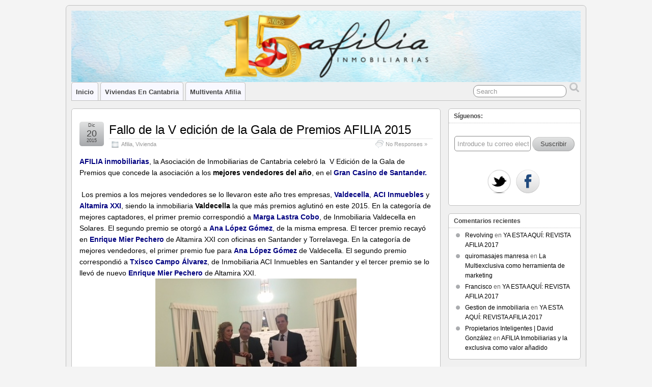

--- FILE ---
content_type: text/html; charset=UTF-8
request_url: https://blog.afiliainmobiliarias.com/tag/cena-de-navidad/
body_size: 10331
content:
<!DOCTYPE html>
<!--[if IE 6]> <html id="ie6" lang="es"> <![endif]-->
<!--[if IE 7]> <html id="ie7" lang="es"> <![endif]-->
<!--[if IE 8]> <html id="ie8" lang="es"> <![endif]-->
<!--[if !(IE 6) | !(IE 7) | !(IE 8)]><!--> <html lang="es"> <!--<![endif]-->

<head>
	<meta charset="UTF-8" />
	<link rel="pingback" href="https://blog.afiliainmobiliarias.com/xmlrpc.php" />

	<title>  Cena de navidad &raquo; Blog de Afilia Inmobiliarias </title>
	<!--[if lt IE 9]>
	<script src="https://blog.afiliainmobiliarias.com/wp-content/themes/suffusion/scripts/html5.js" type="text/javascript"></script>
	<![endif]-->
<meta name='robots' content='max-image-preview:large' />
	<style>img:is([sizes="auto" i], [sizes^="auto," i]) { contain-intrinsic-size: 3000px 1500px }</style>
	<script type="text/javascript">
/* <![CDATA[ */
window._wpemojiSettings = {"baseUrl":"https:\/\/s.w.org\/images\/core\/emoji\/16.0.1\/72x72\/","ext":".png","svgUrl":"https:\/\/s.w.org\/images\/core\/emoji\/16.0.1\/svg\/","svgExt":".svg","source":{"concatemoji":"https:\/\/blog.afiliainmobiliarias.com\/wp-includes\/js\/wp-emoji-release.min.js?ver=6.8.3"}};
/*! This file is auto-generated */
!function(s,n){var o,i,e;function c(e){try{var t={supportTests:e,timestamp:(new Date).valueOf()};sessionStorage.setItem(o,JSON.stringify(t))}catch(e){}}function p(e,t,n){e.clearRect(0,0,e.canvas.width,e.canvas.height),e.fillText(t,0,0);var t=new Uint32Array(e.getImageData(0,0,e.canvas.width,e.canvas.height).data),a=(e.clearRect(0,0,e.canvas.width,e.canvas.height),e.fillText(n,0,0),new Uint32Array(e.getImageData(0,0,e.canvas.width,e.canvas.height).data));return t.every(function(e,t){return e===a[t]})}function u(e,t){e.clearRect(0,0,e.canvas.width,e.canvas.height),e.fillText(t,0,0);for(var n=e.getImageData(16,16,1,1),a=0;a<n.data.length;a++)if(0!==n.data[a])return!1;return!0}function f(e,t,n,a){switch(t){case"flag":return n(e,"\ud83c\udff3\ufe0f\u200d\u26a7\ufe0f","\ud83c\udff3\ufe0f\u200b\u26a7\ufe0f")?!1:!n(e,"\ud83c\udde8\ud83c\uddf6","\ud83c\udde8\u200b\ud83c\uddf6")&&!n(e,"\ud83c\udff4\udb40\udc67\udb40\udc62\udb40\udc65\udb40\udc6e\udb40\udc67\udb40\udc7f","\ud83c\udff4\u200b\udb40\udc67\u200b\udb40\udc62\u200b\udb40\udc65\u200b\udb40\udc6e\u200b\udb40\udc67\u200b\udb40\udc7f");case"emoji":return!a(e,"\ud83e\udedf")}return!1}function g(e,t,n,a){var r="undefined"!=typeof WorkerGlobalScope&&self instanceof WorkerGlobalScope?new OffscreenCanvas(300,150):s.createElement("canvas"),o=r.getContext("2d",{willReadFrequently:!0}),i=(o.textBaseline="top",o.font="600 32px Arial",{});return e.forEach(function(e){i[e]=t(o,e,n,a)}),i}function t(e){var t=s.createElement("script");t.src=e,t.defer=!0,s.head.appendChild(t)}"undefined"!=typeof Promise&&(o="wpEmojiSettingsSupports",i=["flag","emoji"],n.supports={everything:!0,everythingExceptFlag:!0},e=new Promise(function(e){s.addEventListener("DOMContentLoaded",e,{once:!0})}),new Promise(function(t){var n=function(){try{var e=JSON.parse(sessionStorage.getItem(o));if("object"==typeof e&&"number"==typeof e.timestamp&&(new Date).valueOf()<e.timestamp+604800&&"object"==typeof e.supportTests)return e.supportTests}catch(e){}return null}();if(!n){if("undefined"!=typeof Worker&&"undefined"!=typeof OffscreenCanvas&&"undefined"!=typeof URL&&URL.createObjectURL&&"undefined"!=typeof Blob)try{var e="postMessage("+g.toString()+"("+[JSON.stringify(i),f.toString(),p.toString(),u.toString()].join(",")+"));",a=new Blob([e],{type:"text/javascript"}),r=new Worker(URL.createObjectURL(a),{name:"wpTestEmojiSupports"});return void(r.onmessage=function(e){c(n=e.data),r.terminate(),t(n)})}catch(e){}c(n=g(i,f,p,u))}t(n)}).then(function(e){for(var t in e)n.supports[t]=e[t],n.supports.everything=n.supports.everything&&n.supports[t],"flag"!==t&&(n.supports.everythingExceptFlag=n.supports.everythingExceptFlag&&n.supports[t]);n.supports.everythingExceptFlag=n.supports.everythingExceptFlag&&!n.supports.flag,n.DOMReady=!1,n.readyCallback=function(){n.DOMReady=!0}}).then(function(){return e}).then(function(){var e;n.supports.everything||(n.readyCallback(),(e=n.source||{}).concatemoji?t(e.concatemoji):e.wpemoji&&e.twemoji&&(t(e.twemoji),t(e.wpemoji)))}))}((window,document),window._wpemojiSettings);
/* ]]> */
</script>
<style id='wp-emoji-styles-inline-css' type='text/css'>

	img.wp-smiley, img.emoji {
		display: inline !important;
		border: none !important;
		box-shadow: none !important;
		height: 1em !important;
		width: 1em !important;
		margin: 0 0.07em !important;
		vertical-align: -0.1em !important;
		background: none !important;
		padding: 0 !important;
	}
</style>
<link rel='stylesheet' id='wp-block-library-css' href='https://blog.afiliainmobiliarias.com/wp-includes/css/dist/block-library/style.min.css?ver=6.8.3' type='text/css' media='all' />
<style id='classic-theme-styles-inline-css' type='text/css'>
/*! This file is auto-generated */
.wp-block-button__link{color:#fff;background-color:#32373c;border-radius:9999px;box-shadow:none;text-decoration:none;padding:calc(.667em + 2px) calc(1.333em + 2px);font-size:1.125em}.wp-block-file__button{background:#32373c;color:#fff;text-decoration:none}
</style>
<style id='powerpress-player-block-style-inline-css' type='text/css'>


</style>
<style id='global-styles-inline-css' type='text/css'>
:root{--wp--preset--aspect-ratio--square: 1;--wp--preset--aspect-ratio--4-3: 4/3;--wp--preset--aspect-ratio--3-4: 3/4;--wp--preset--aspect-ratio--3-2: 3/2;--wp--preset--aspect-ratio--2-3: 2/3;--wp--preset--aspect-ratio--16-9: 16/9;--wp--preset--aspect-ratio--9-16: 9/16;--wp--preset--color--black: #000000;--wp--preset--color--cyan-bluish-gray: #abb8c3;--wp--preset--color--white: #ffffff;--wp--preset--color--pale-pink: #f78da7;--wp--preset--color--vivid-red: #cf2e2e;--wp--preset--color--luminous-vivid-orange: #ff6900;--wp--preset--color--luminous-vivid-amber: #fcb900;--wp--preset--color--light-green-cyan: #7bdcb5;--wp--preset--color--vivid-green-cyan: #00d084;--wp--preset--color--pale-cyan-blue: #8ed1fc;--wp--preset--color--vivid-cyan-blue: #0693e3;--wp--preset--color--vivid-purple: #9b51e0;--wp--preset--gradient--vivid-cyan-blue-to-vivid-purple: linear-gradient(135deg,rgba(6,147,227,1) 0%,rgb(155,81,224) 100%);--wp--preset--gradient--light-green-cyan-to-vivid-green-cyan: linear-gradient(135deg,rgb(122,220,180) 0%,rgb(0,208,130) 100%);--wp--preset--gradient--luminous-vivid-amber-to-luminous-vivid-orange: linear-gradient(135deg,rgba(252,185,0,1) 0%,rgba(255,105,0,1) 100%);--wp--preset--gradient--luminous-vivid-orange-to-vivid-red: linear-gradient(135deg,rgba(255,105,0,1) 0%,rgb(207,46,46) 100%);--wp--preset--gradient--very-light-gray-to-cyan-bluish-gray: linear-gradient(135deg,rgb(238,238,238) 0%,rgb(169,184,195) 100%);--wp--preset--gradient--cool-to-warm-spectrum: linear-gradient(135deg,rgb(74,234,220) 0%,rgb(151,120,209) 20%,rgb(207,42,186) 40%,rgb(238,44,130) 60%,rgb(251,105,98) 80%,rgb(254,248,76) 100%);--wp--preset--gradient--blush-light-purple: linear-gradient(135deg,rgb(255,206,236) 0%,rgb(152,150,240) 100%);--wp--preset--gradient--blush-bordeaux: linear-gradient(135deg,rgb(254,205,165) 0%,rgb(254,45,45) 50%,rgb(107,0,62) 100%);--wp--preset--gradient--luminous-dusk: linear-gradient(135deg,rgb(255,203,112) 0%,rgb(199,81,192) 50%,rgb(65,88,208) 100%);--wp--preset--gradient--pale-ocean: linear-gradient(135deg,rgb(255,245,203) 0%,rgb(182,227,212) 50%,rgb(51,167,181) 100%);--wp--preset--gradient--electric-grass: linear-gradient(135deg,rgb(202,248,128) 0%,rgb(113,206,126) 100%);--wp--preset--gradient--midnight: linear-gradient(135deg,rgb(2,3,129) 0%,rgb(40,116,252) 100%);--wp--preset--font-size--small: 13px;--wp--preset--font-size--medium: 20px;--wp--preset--font-size--large: 36px;--wp--preset--font-size--x-large: 42px;--wp--preset--spacing--20: 0.44rem;--wp--preset--spacing--30: 0.67rem;--wp--preset--spacing--40: 1rem;--wp--preset--spacing--50: 1.5rem;--wp--preset--spacing--60: 2.25rem;--wp--preset--spacing--70: 3.38rem;--wp--preset--spacing--80: 5.06rem;--wp--preset--shadow--natural: 6px 6px 9px rgba(0, 0, 0, 0.2);--wp--preset--shadow--deep: 12px 12px 50px rgba(0, 0, 0, 0.4);--wp--preset--shadow--sharp: 6px 6px 0px rgba(0, 0, 0, 0.2);--wp--preset--shadow--outlined: 6px 6px 0px -3px rgba(255, 255, 255, 1), 6px 6px rgba(0, 0, 0, 1);--wp--preset--shadow--crisp: 6px 6px 0px rgba(0, 0, 0, 1);}:where(.is-layout-flex){gap: 0.5em;}:where(.is-layout-grid){gap: 0.5em;}body .is-layout-flex{display: flex;}.is-layout-flex{flex-wrap: wrap;align-items: center;}.is-layout-flex > :is(*, div){margin: 0;}body .is-layout-grid{display: grid;}.is-layout-grid > :is(*, div){margin: 0;}:where(.wp-block-columns.is-layout-flex){gap: 2em;}:where(.wp-block-columns.is-layout-grid){gap: 2em;}:where(.wp-block-post-template.is-layout-flex){gap: 1.25em;}:where(.wp-block-post-template.is-layout-grid){gap: 1.25em;}.has-black-color{color: var(--wp--preset--color--black) !important;}.has-cyan-bluish-gray-color{color: var(--wp--preset--color--cyan-bluish-gray) !important;}.has-white-color{color: var(--wp--preset--color--white) !important;}.has-pale-pink-color{color: var(--wp--preset--color--pale-pink) !important;}.has-vivid-red-color{color: var(--wp--preset--color--vivid-red) !important;}.has-luminous-vivid-orange-color{color: var(--wp--preset--color--luminous-vivid-orange) !important;}.has-luminous-vivid-amber-color{color: var(--wp--preset--color--luminous-vivid-amber) !important;}.has-light-green-cyan-color{color: var(--wp--preset--color--light-green-cyan) !important;}.has-vivid-green-cyan-color{color: var(--wp--preset--color--vivid-green-cyan) !important;}.has-pale-cyan-blue-color{color: var(--wp--preset--color--pale-cyan-blue) !important;}.has-vivid-cyan-blue-color{color: var(--wp--preset--color--vivid-cyan-blue) !important;}.has-vivid-purple-color{color: var(--wp--preset--color--vivid-purple) !important;}.has-black-background-color{background-color: var(--wp--preset--color--black) !important;}.has-cyan-bluish-gray-background-color{background-color: var(--wp--preset--color--cyan-bluish-gray) !important;}.has-white-background-color{background-color: var(--wp--preset--color--white) !important;}.has-pale-pink-background-color{background-color: var(--wp--preset--color--pale-pink) !important;}.has-vivid-red-background-color{background-color: var(--wp--preset--color--vivid-red) !important;}.has-luminous-vivid-orange-background-color{background-color: var(--wp--preset--color--luminous-vivid-orange) !important;}.has-luminous-vivid-amber-background-color{background-color: var(--wp--preset--color--luminous-vivid-amber) !important;}.has-light-green-cyan-background-color{background-color: var(--wp--preset--color--light-green-cyan) !important;}.has-vivid-green-cyan-background-color{background-color: var(--wp--preset--color--vivid-green-cyan) !important;}.has-pale-cyan-blue-background-color{background-color: var(--wp--preset--color--pale-cyan-blue) !important;}.has-vivid-cyan-blue-background-color{background-color: var(--wp--preset--color--vivid-cyan-blue) !important;}.has-vivid-purple-background-color{background-color: var(--wp--preset--color--vivid-purple) !important;}.has-black-border-color{border-color: var(--wp--preset--color--black) !important;}.has-cyan-bluish-gray-border-color{border-color: var(--wp--preset--color--cyan-bluish-gray) !important;}.has-white-border-color{border-color: var(--wp--preset--color--white) !important;}.has-pale-pink-border-color{border-color: var(--wp--preset--color--pale-pink) !important;}.has-vivid-red-border-color{border-color: var(--wp--preset--color--vivid-red) !important;}.has-luminous-vivid-orange-border-color{border-color: var(--wp--preset--color--luminous-vivid-orange) !important;}.has-luminous-vivid-amber-border-color{border-color: var(--wp--preset--color--luminous-vivid-amber) !important;}.has-light-green-cyan-border-color{border-color: var(--wp--preset--color--light-green-cyan) !important;}.has-vivid-green-cyan-border-color{border-color: var(--wp--preset--color--vivid-green-cyan) !important;}.has-pale-cyan-blue-border-color{border-color: var(--wp--preset--color--pale-cyan-blue) !important;}.has-vivid-cyan-blue-border-color{border-color: var(--wp--preset--color--vivid-cyan-blue) !important;}.has-vivid-purple-border-color{border-color: var(--wp--preset--color--vivid-purple) !important;}.has-vivid-cyan-blue-to-vivid-purple-gradient-background{background: var(--wp--preset--gradient--vivid-cyan-blue-to-vivid-purple) !important;}.has-light-green-cyan-to-vivid-green-cyan-gradient-background{background: var(--wp--preset--gradient--light-green-cyan-to-vivid-green-cyan) !important;}.has-luminous-vivid-amber-to-luminous-vivid-orange-gradient-background{background: var(--wp--preset--gradient--luminous-vivid-amber-to-luminous-vivid-orange) !important;}.has-luminous-vivid-orange-to-vivid-red-gradient-background{background: var(--wp--preset--gradient--luminous-vivid-orange-to-vivid-red) !important;}.has-very-light-gray-to-cyan-bluish-gray-gradient-background{background: var(--wp--preset--gradient--very-light-gray-to-cyan-bluish-gray) !important;}.has-cool-to-warm-spectrum-gradient-background{background: var(--wp--preset--gradient--cool-to-warm-spectrum) !important;}.has-blush-light-purple-gradient-background{background: var(--wp--preset--gradient--blush-light-purple) !important;}.has-blush-bordeaux-gradient-background{background: var(--wp--preset--gradient--blush-bordeaux) !important;}.has-luminous-dusk-gradient-background{background: var(--wp--preset--gradient--luminous-dusk) !important;}.has-pale-ocean-gradient-background{background: var(--wp--preset--gradient--pale-ocean) !important;}.has-electric-grass-gradient-background{background: var(--wp--preset--gradient--electric-grass) !important;}.has-midnight-gradient-background{background: var(--wp--preset--gradient--midnight) !important;}.has-small-font-size{font-size: var(--wp--preset--font-size--small) !important;}.has-medium-font-size{font-size: var(--wp--preset--font-size--medium) !important;}.has-large-font-size{font-size: var(--wp--preset--font-size--large) !important;}.has-x-large-font-size{font-size: var(--wp--preset--font-size--x-large) !important;}
:where(.wp-block-post-template.is-layout-flex){gap: 1.25em;}:where(.wp-block-post-template.is-layout-grid){gap: 1.25em;}
:where(.wp-block-columns.is-layout-flex){gap: 2em;}:where(.wp-block-columns.is-layout-grid){gap: 2em;}
:root :where(.wp-block-pullquote){font-size: 1.5em;line-height: 1.6;}
</style>
<link rel='stylesheet' id='cptch_stylesheet-css' href='https://blog.afiliainmobiliarias.com/wp-content/plugins/captcha/css/front_end_style.css?ver=4.4.5' type='text/css' media='all' />
<link rel='stylesheet' id='dashicons-css' href='https://blog.afiliainmobiliarias.com/wp-includes/css/dashicons.min.css?ver=6.8.3' type='text/css' media='all' />
<link rel='stylesheet' id='cptch_desktop_style-css' href='https://blog.afiliainmobiliarias.com/wp-content/plugins/captcha/css/desktop_style.css?ver=4.4.5' type='text/css' media='all' />
<link rel='stylesheet' id='wp-email-css' href='https://blog.afiliainmobiliarias.com/wp-content/plugins/wp-email/email-css.css?ver=2.69.3' type='text/css' media='all' />
<link rel='stylesheet' id='suffusion-theme-css' href='https://blog.afiliainmobiliarias.com/wp-content/themes/suffusion/style.css?ver=4.4.7' type='text/css' media='all' />
<link rel='stylesheet' id='suffusion-theme-skin-1-css' href='https://blog.afiliainmobiliarias.com/wp-content/themes/suffusion/skins/light-theme-gray-1/skin.css?ver=4.4.7' type='text/css' media='all' />
<!--[if !IE]>--><link rel='stylesheet' id='suffusion-rounded-css' href='https://blog.afiliainmobiliarias.com/wp-content/themes/suffusion/rounded-corners.css?ver=4.4.7' type='text/css' media='all' />
<!--<![endif]-->
<!--[if gt IE 8]><link rel='stylesheet' id='suffusion-rounded-css' href='https://blog.afiliainmobiliarias.com/wp-content/themes/suffusion/rounded-corners.css?ver=4.4.7' type='text/css' media='all' />
<![endif]-->
<!--[if lt IE 8]><link rel='stylesheet' id='suffusion-ie-css' href='https://blog.afiliainmobiliarias.com/wp-content/themes/suffusion/ie-fix.css?ver=4.4.7' type='text/css' media='all' />
<![endif]-->
<link rel='stylesheet' id='suffusion-generated-css' href='https://blog.afiliainmobiliarias.com/wp-content/uploads/suffusion/custom-styles.css?ver=4.4.7' type='text/css' media='all' />
<script type="text/javascript" src="https://blog.afiliainmobiliarias.com/wp-includes/js/jquery/jquery.min.js?ver=3.7.1" id="jquery-core-js"></script>
<script type="text/javascript" src="https://blog.afiliainmobiliarias.com/wp-includes/js/jquery/jquery-migrate.min.js?ver=3.4.1" id="jquery-migrate-js"></script>
<script type="text/javascript" id="suffusion-js-extra">
/* <![CDATA[ */
var Suffusion_JS = {"wrapper_width_type_page_template_1l_sidebar_php":"fixed","wrapper_max_width_page_template_1l_sidebar_php":"1200","wrapper_min_width_page_template_1l_sidebar_php":"600","wrapper_orig_width_page_template_1l_sidebar_php":"75","wrapper_width_type_page_template_1r_sidebar_php":"fixed","wrapper_max_width_page_template_1r_sidebar_php":"1200","wrapper_min_width_page_template_1r_sidebar_php":"600","wrapper_orig_width_page_template_1r_sidebar_php":"75","wrapper_width_type_page_template_1l1r_sidebar_php":"fixed","wrapper_max_width_page_template_1l1r_sidebar_php":"1200","wrapper_min_width_page_template_1l1r_sidebar_php":"600","wrapper_orig_width_page_template_1l1r_sidebar_php":"75","wrapper_width_type_page_template_2l_sidebars_php":"fixed","wrapper_max_width_page_template_2l_sidebars_php":"1200","wrapper_min_width_page_template_2l_sidebars_php":"600","wrapper_orig_width_page_template_2l_sidebars_php":"75","wrapper_width_type_page_template_2r_sidebars_php":"fixed","wrapper_max_width_page_template_2r_sidebars_php":"1200","wrapper_min_width_page_template_2r_sidebars_php":"600","wrapper_orig_width_page_template_2r_sidebars_php":"75","wrapper_width_type":"fixed","wrapper_max_width":"1200","wrapper_min_width":"600","wrapper_orig_width":"75","wrapper_width_type_page_template_no_sidebars_php":"fixed","wrapper_max_width_page_template_no_sidebars_php":"1200","wrapper_min_width_page_template_no_sidebars_php":"600","wrapper_orig_width_page_template_no_sidebars_php":"75","suf_featured_interval":"4000","suf_featured_transition_speed":"1000","suf_featured_fx":"fade","suf_featured_pause":"Pause","suf_featured_resume":"Resume","suf_featured_sync":"0","suf_featured_pager_style":"numbers","suf_nav_delay":"500","suf_nav_effect":"fade","suf_navt_delay":"500","suf_navt_effect":"fade","suf_jq_masonry_enabled":"disabled","suf_fix_aspect_ratio":"preserve","suf_show_drop_caps":""};
/* ]]> */
</script>
<script type="text/javascript" src="https://blog.afiliainmobiliarias.com/wp-content/themes/suffusion/scripts/suffusion.js?ver=4.4.7" id="suffusion-js"></script>
<link rel="https://api.w.org/" href="https://blog.afiliainmobiliarias.com/wp-json/" /><link rel="alternate" title="JSON" type="application/json" href="https://blog.afiliainmobiliarias.com/wp-json/wp/v2/tags/446" /><link rel="EditURI" type="application/rsd+xml" title="RSD" href="https://blog.afiliainmobiliarias.com/xmlrpc.php?rsd" />
            <script type="text/javascript"><!--
                                function powerpress_pinw(pinw_url){window.open(pinw_url, 'PowerPressPlayer','toolbar=0,status=0,resizable=1,width=460,height=320');	return false;}
                //-->

                // tabnab protection
                window.addEventListener('load', function () {
                    // make all links have rel="noopener noreferrer"
                    document.querySelectorAll('a[target="_blank"]').forEach(link => {
                        link.setAttribute('rel', 'noopener noreferrer');
                    });
                });
            </script>
            <!-- Start Additional Feeds -->
<!-- End Additional Feeds -->
<style type="text/css">.recentcomments a{display:inline !important;padding:0 !important;margin:0 !important;}</style><style type="text/css">
		#header-container.custom-header {
		background-image: url(https://blog.afiliainmobiliarias.com/wp-content/uploads/2024/04/cropped-blog-Afilia.png);
	}
			.custom-header .blogtitle a,
	.custom-header .description {
		position: absolute !important;
		clip: rect(1px 1px 1px 1px); /* IE6, IE7 */
		clip: rect(1px, 1px, 1px, 1px);
	}
		</style>
<style type="text/css" id="custom-background-css">
body.custom-background { background-color: #f4f4f4; }
</style>
	<!-- location header -->
<link rel="icon" href="https://blog.afiliainmobiliarias.com/wp-content/uploads/2024/05/cropped-sello-aniversario-con-fondo-32x32.png" sizes="32x32" />
<link rel="icon" href="https://blog.afiliainmobiliarias.com/wp-content/uploads/2024/05/cropped-sello-aniversario-con-fondo-192x192.png" sizes="192x192" />
<link rel="apple-touch-icon" href="https://blog.afiliainmobiliarias.com/wp-content/uploads/2024/05/cropped-sello-aniversario-con-fondo-180x180.png" />
<meta name="msapplication-TileImage" content="https://blog.afiliainmobiliarias.com/wp-content/uploads/2024/05/cropped-sello-aniversario-con-fondo-270x270.png" />
<script>
  (function(i,s,o,g,r,a,m){i['GoogleAnalyticsObject']=r;i[r]=i[r]||function(){
  (i[r].q=i[r].q||[]).push(arguments)},i[r].l=1*new Date();a=s.createElement(o),
  m=s.getElementsByTagName(o)[0];a.async=1;a.src=g;m.parentNode.insertBefore(a,m)
  })(window,document,'script','//www.google-analytics.com/analytics.js','ga');

  ga('create', 'UA-4916433-3', 'auto');
  ga('send', 'pageview');

</script>
</head>

<body class="archive tag tag-cena-de-navidad tag-446 custom-background wp-theme-suffusion light-theme-gray-1 suffusion-custom preset-1000px device-desktop">
    				<div id="wrapper" class="fix">
					<div id="header-container" class="custom-header fix">
					<header id="header" class="fix">
			<h1 class="blogtitle left"><a href="https://blog.afiliainmobiliarias.com">Blog de Afilia Inmobiliarias </a></h1>
		<div class="description right">La asociación de los profesionales inmobiliarios de Cantabria</div>
    </header><!-- /header -->
 	<nav id="nav" class="tab fix">
		<div class='col-control left'>
	<!-- right-header-widgets -->
	<div id="right-header-widgets" class="warea">
	
<form method="get" class="searchform " action="https://blog.afiliainmobiliarias.com/">
	<input type="text" name="s" class="searchfield"
			value="Search"
			onfocus="if (this.value == 'Search') {this.value = '';}"
			onblur="if (this.value == '') {this.value = 'Search';}"
			/>
	<input type="submit" class="searchsubmit" value="" name="searchsubmit" />
</form>
	</div>
	<!-- /right-header-widgets -->
<ul class='sf-menu'>
<li id="menu-item-655" class="menu-item menu-item-type-custom menu-item-object-custom menu-item-home menu-item-655 dd-tab"><a href="https://blog.afiliainmobiliarias.com">Inicio</a></li>
<li id="menu-item-657" class="menu-item menu-item-type-custom menu-item-object-custom menu-item-657 dd-tab"><a target="_blank" href="https://afiliainmobiliarias.com/Plantillas/buscar.php" title="Buscador de pisos y casas en Cantabria">Viviendas en Cantabria</a></li>
<li id="menu-item-654" class="menu-item menu-item-type-post_type menu-item-object-page menu-item-654 dd-tab"><a href="https://blog.afiliainmobiliarias.com/quienes-somos-afilia-inmobiliarias/" title="Afilia inmobiliarias asociación">Multiventa Afilia</a></li>

</ul>
		</div><!-- /col-control -->
	</nav><!-- /nav -->
			</div><!-- //#header-container -->
			<div id="container" class="fix">
				    <div id="main-col">
      <div id="content" class="hfeed">
	<article class="full-content post-1896 post type-post status-publish format-standard hentry category-afilia category-vivienda tag-afilia-inmobiliarias tag-cena-de-gala tag-cena-de-navidad tag-inmobiliarias-cantabria tag-mejor-captador tag-mejor-vendedor tag-premios-afilia category-4-id category-20-id post-seq-1 post-parity-odd meta-position-corners fix" id="post-1896">
<header class='post-header title-container fix'>
	<div class="title">
		<h2 class="posttitle"><a href='https://blog.afiliainmobiliarias.com/afilia/fallo-de-la-v-edicion-de-la-gala-de-premios-afilia-2015/' class='entry-title' rel='bookmark' title='Fallo de la V edición de la Gala de Premios AFILIA 2015' >Fallo de la V edición de la Gala de Premios AFILIA 2015</a></h2>
		<div class="postdata fix">
					<span class="category"><span class="icon">&nbsp;</span><a href="https://blog.afiliainmobiliarias.com/category/afilia/" rel="category tag">Afilia</a>, <a href="https://blog.afiliainmobiliarias.com/category/vivienda/" rel="category tag">Vivienda</a></span>
						<span class="comments"><span class="icon">&nbsp;</span><a href="https://blog.afiliainmobiliarias.com/afilia/fallo-de-la-v-edicion-de-la-gala-de-premios-afilia-2015/#respond">No Responses &#187;</a></span>
				</div><!-- /.postdata -->
		</div><!-- /.title -->
		<div class="date"><span class="month">Dic</span> <span
			class="day">20</span><span class="year">2015</span></div>
	</header><!-- /.title-container -->
	<span class='post-format-icon'>&nbsp;</span><span class='updated' title='2015-12-20T13:04:32+02:00'></span>	<div class="entry-container fix">
		<div class="entry entry-content fix">
<p><strong><a href="http://www.afiliainmobiliarias.com"><span style="color:#000080;">AFILIA inmobiliarias</span></a></strong>, la Asociaci&oacute;n de Inmobiliarias de Cantabria celebr&oacute; la&nbsp; V Edici&oacute;n de la Gala de Premios que concede la asociaci&oacute;n a los <strong>mejores vendedores del a&ntilde;o</strong>, en el <strong><a href="http://www.grancasinosardinero.es"><span style="color:#000080;">Gran Casino de Santander.</span></a></strong></p>
<p>&nbsp;Los premios a los mejores vendedores se lo llevaron este a&ntilde;o tres empresas, <strong><a href="http://www.valdecella.com"><span style="color:#000080;">Valdecella</span></a></strong>, <a href="http://www.aci-inmuebles.com"><strong><span style="color:#000080;">ACI Inmuebles </span></strong></a>y <a href="http://www.altamira21.com"><strong><span style="color:#000080;">Altamira XXI</span></strong></a>, siendo la inmobiliaria <strong>Valdecella</strong> la que m&aacute;s premios aglutin&oacute; en este 2015. En la categor&iacute;a de mejores captadores, el primer premio correspondi&oacute; a <span style="color:#000080;"><strong>Marga Lastra Cobo</strong></span>, de Inmobiliaria Valdecella en Solares. El segundo premio se otorg&oacute; a <span style="color:#000080;"><strong>Ana L&oacute;pez G&oacute;mez</strong></span>, de la misma empresa. El tercer premio recay&oacute; en <span style="color:#000080;"><strong>Enrique Mier Pechero</strong></span> de Altamira XXI con oficinas en Santander y Torrelavega. En la categor&iacute;a de mejores vendedores, el primer premio fue para <span style="color:#000080;"><strong>Ana L&oacute;pez G&oacute;mez</strong></span> de Valdecella. El segundo premio correspondi&oacute; a <strong><span style="color:#000080;">Txisco Campo &Aacute;lvarez</span></strong>, de Inmobiliaria ACI Inmuebles en Santander y el tercer premio se lo llev&oacute; de nuevo<span style="color:#000080;"><strong> Enrique Mier Pechero</strong></span> de Altamira XXI.<a href="https://blog.afiliainmobiliarias.com/wp-content/uploads/2015/12/marga-Mejor-captador.jpg"><img fetchpriority="high" decoding="async" alt="marga Mejor captador" class="aligncenter size-full wp-image-1897" height="363" src="https://blog.afiliainmobiliarias.com/wp-content/uploads/2015/12/marga-Mejor-captador.jpg" width="395" srcset="https://blog.afiliainmobiliarias.com/wp-content/uploads/2015/12/marga-Mejor-captador.jpg 395w, https://blog.afiliainmobiliarias.com/wp-content/uploads/2015/12/marga-Mejor-captador-300x276.jpg 300w" sizes="(max-width: 395px) 100vw, 395px" /></a> <a href="https://blog.afiliainmobiliarias.com/wp-content/uploads/2015/12/Ana-Lopez.jpg"><img decoding="async" alt="Ana Lopez" class="aligncenter size-full wp-image-1898" height="480" src="https://blog.afiliainmobiliarias.com/wp-content/uploads/2015/12/Ana-Lopez.jpg" width="640" srcset="https://blog.afiliainmobiliarias.com/wp-content/uploads/2015/12/Ana-Lopez.jpg 640w, https://blog.afiliainmobiliarias.com/wp-content/uploads/2015/12/Ana-Lopez-300x225.jpg 300w" sizes="(max-width: 640px) 100vw, 640px" /></a> <a href="https://blog.afiliainmobiliarias.com/wp-content/uploads/2015/12/enrique.jpg"><img decoding="async" alt="enrique" class="aligncenter size-full wp-image-1899" height="451" src="https://blog.afiliainmobiliarias.com/wp-content/uploads/2015/12/enrique.jpg" width="568" srcset="https://blog.afiliainmobiliarias.com/wp-content/uploads/2015/12/enrique.jpg 568w, https://blog.afiliainmobiliarias.com/wp-content/uploads/2015/12/enrique-300x238.jpg 300w" sizes="(max-width: 568px) 100vw, 568px" /></a> <a href="https://blog.afiliainmobiliarias.com/wp-content/uploads/2015/12/Txisco.jpg"><img loading="lazy" decoding="async" alt="Txisco" class="aligncenter size-full wp-image-1900" height="480" src="https://blog.afiliainmobiliarias.com/wp-content/uploads/2015/12/Txisco.jpg" width="640" srcset="https://blog.afiliainmobiliarias.com/wp-content/uploads/2015/12/Txisco.jpg 640w, https://blog.afiliainmobiliarias.com/wp-content/uploads/2015/12/Txisco-300x225.jpg 300w" sizes="auto, (max-width: 640px) 100vw, 640px" /></a> <a href="https://blog.afiliainmobiliarias.com/wp-content/uploads/2015/12/Blanca.jpg"><img loading="lazy" decoding="async" alt="Blanca" class="aligncenter size-full wp-image-1901" height="365" src="https://blog.afiliainmobiliarias.com/wp-content/uploads/2015/12/Blanca.jpg" width="461" srcset="https://blog.afiliainmobiliarias.com/wp-content/uploads/2015/12/Blanca.jpg 461w, https://blog.afiliainmobiliarias.com/wp-content/uploads/2015/12/Blanca-300x238.jpg 300w" sizes="auto, (max-width: 461px) 100vw, 461px" /></a></p>
<p>Por &uacute;ltimo, durante el transcurso de la <strong>Cena de Navidad</strong> del grupo los asistentes votaron al mejor colaborador del a&ntilde;o, merecida distinci&oacute;n cay&oacute; en manos de <span style="color:#000080;"><strong>Blanca G&oacute;mez Mart&iacute;n</strong></span> de Inmobiliaria<a href="http://www.baronybaron.com"><span style="color:#000080;"><strong> Bar&oacute;n y Bar&oacute;n</strong></span></a> con oficinas en Torrelavega, Reinosa y Aguilar de campo. Felicidades a los premiados!!</p>
		</div><!--entry -->
	</div><!-- .entry-container -->
<footer class="post-footer postdata fix">
<span class="author"><span class="icon">&nbsp;</span>Posted by <span class="vcard"><a href="https://blog.afiliainmobiliarias.com/author/admin/" class="url fn" rel="author">Afilia Inmobiliarias</a></span> at 13:04</span>		<span class="tags tax"><span class="icon">&nbsp;</span>Tagged with: <a href="https://blog.afiliainmobiliarias.com/tag/afilia-inmobiliarias/" rel="tag">Afilia inmobiliarias</a>, <a href="https://blog.afiliainmobiliarias.com/tag/cena-de-gala/" rel="tag">Cena de gala</a>, <a href="https://blog.afiliainmobiliarias.com/tag/cena-de-navidad/" rel="tag">Cena de navidad</a>, <a href="https://blog.afiliainmobiliarias.com/tag/inmobiliarias-cantabria/" rel="tag">inmobiliarias Cantabria</a>, <a href="https://blog.afiliainmobiliarias.com/tag/mejor-captador/" rel="tag">mejor captador</a>, <a href="https://blog.afiliainmobiliarias.com/tag/mejor-vendedor/" rel="tag">Mejor vendedor</a>, <a href="https://blog.afiliainmobiliarias.com/tag/premios-afilia/" rel="tag">Premios AFILIA</a></span>
	</footer><!-- .post-footer -->
	</article><!--post -->
      </div><!-- content -->
    </div><!-- main col -->
	<div id='sidebar-shell-1' class='sidebar-shell sidebar-shell-right'>
<div class="dbx-group right boxed warea" id="sidebar">
<!--widget start --><aside id="suf-subscription-3" class="dbx-box suf-widget widget-suf-subscription"><div class="dbx-content"><h3 class="dbx-handle plain">Síguenos:</h3>    <form class="aligncenter"
        action="http://feedburner.google.com/fb/a/mailverify" method="post" target="popupwindow"
        onsubmit="window.open('http://feedburner.google.com/fb/a/mailverify?uri=blogafilia', 'popupwindow', 'scrollbars=yes,width=550,height=520');return true">
            <p>
                <input type="text" name="email" value='Introduce tu correo electrónico' class='subscription-email'
                    onfocus="if (this.value == 'Introduce tu correo electrónico') {this.value = '';}" onblur="if (this.value == '') {this.value = 'Introduce tu correo electrónico';}" />
                <input type="hidden" value="blogafilia" name="uri"/>
                <input type="hidden" name="loc" value="en_US"/>
                <input type="submit" value="Suscribir" />
            </p>
    </form>
    <div class='fix'>
        <a href="http://twitter.com/https://twitter.com/afiliainmo" class="follow-icon-and-tag" title="Twitter" target="_blank">
            <img src="https://blog.afiliainmobiliarias.com/wp-content/themes/suffusion/images/follow/Twitter-03.png" alt="Twitter" style='width: 48px; height: 48px;' />
        </a>
        <a href="https://www.facebook.com/afiliainmobiliarias.asociacion/" class="follow-icon-and-tag" title="Facebook" target="_blank">
            <img src="https://blog.afiliainmobiliarias.com/wp-content/themes/suffusion/images/follow/Facebook-03.png" alt="Facebook" style='width: 48px; height: 48px;' />
        </a>
    </div>
</div></aside><!--widget end --><!--widget start --><aside id="recent-comments-3" class="dbx-box suf-widget widget_recent_comments"><div class="dbx-content"><h3 class="dbx-handle plain">Comentarios recientes</h3><ul id="recentcomments"><li class="recentcomments"><span class="comment-author-link"><a href="http://www.abogadopiqueras.es" class="url" rel="ugc external nofollow">Revolving</a></span> en <a href="https://blog.afiliainmobiliarias.com/afilia/ya-esta-aqui-revista-afilia-2017/#comment-8583">YA ESTA AQUÍ: REVISTA AFILIA 2017</a></li><li class="recentcomments"><span class="comment-author-link"><a href="https://nibbannabenestar.com" class="url" rel="ugc external nofollow">quiromasajes manresa</a></span> en <a href="https://blog.afiliainmobiliarias.com/afilia/la-multiexclusiva-como-herramienta-de-marketing/#comment-8581">La Multiexclusiva como herramienta de marketing</a></li><li class="recentcomments"><span class="comment-author-link"><a href="http://www.abogadopiqueras.es" class="url" rel="ugc external nofollow">Francisco</a></span> en <a href="https://blog.afiliainmobiliarias.com/afilia/ya-esta-aqui-revista-afilia-2017/#comment-8568">YA ESTA AQUÍ: REVISTA AFILIA 2017</a></li><li class="recentcomments"><span class="comment-author-link"><a href="http://www.brotec-icafal.cl/" class="url" rel="ugc external nofollow">Gestion de inmobiliaria</a></span> en <a href="https://blog.afiliainmobiliarias.com/afilia/ya-esta-aqui-revista-afilia-2017/#comment-8368">YA ESTA AQUÍ: REVISTA AFILIA 2017</a></li><li class="recentcomments"><span class="comment-author-link"><a href="https://dgrcentury21.wordpress.com/2015/11/30/propietarios-inteligentes/" class="url" rel="ugc external nofollow">Propietarios Inteligentes | David González</a></span> en <a href="https://blog.afiliainmobiliarias.com/afilia/afilia-inmobiliarias-y-la-exclusiva-como-valor-anadido/#comment-7752">AFILIA Inmobiliarias y la exclusiva como valor añadido</a></li></ul></div></aside><!--widget end -->
		<!--widget start --><aside id="recent-posts-3" class="dbx-box suf-widget widget_recent_entries"><div class="dbx-content">
		<h3 class="dbx-handle plain">Entradas recientes</h3>
		<ul>
											<li>
					<a href="https://blog.afiliainmobiliarias.com/afilia/gana-2-noches-de-hotel-rural-en-cantabria/">Gana 2 noches de Hotel Rural en Cantabria</a>
									</li>
											<li>
					<a href="https://blog.afiliainmobiliarias.com/afilia/la-crisis-del-alquiler-en-cantabria/">La Crisis del Alquiler en Cantabria</a>
									</li>
											<li>
					<a href="https://blog.afiliainmobiliarias.com/afilia/cantabria-moderniza-su-sector-inmobiliario-con-un-nuevo-decreto/">Cantabria Moderniza su Sector Inmobiliario con un Nuevo Decreto</a>
									</li>
											<li>
					<a href="https://blog.afiliainmobiliarias.com/afilia/descubre-las-zonas-mas-codiciadas-para-vivir-en-cantabria/">Descubre las Zonas más Codiciadas para Vivir en Cantabria</a>
									</li>
											<li>
					<a href="https://blog.afiliainmobiliarias.com/afilia/tendencias-del-sector-inmobiliario-analisis-de-afilia-inmobiliarias-para-el-verano-2024/">Tendencias del Sector Inmobiliario: Análisis para el Verano 2024</a>
									</li>
					</ul>

		</div></aside><!--widget end --><!--widget start --><aside id="search-3" class="dbx-box suf-widget search"><div class="dbx-content"><h3 class="dbx-handle plain">Buscar</h3>
<form method="get" class="searchform " action="https://blog.afiliainmobiliarias.com/">
	<input type="text" name="s" class="searchfield"
			value="Search"
			onfocus="if (this.value == 'Search') {this.value = '';}"
			onblur="if (this.value == '') {this.value = 'Search';}"
			/>
	<input type="submit" class="searchsubmit" value="" name="searchsubmit" />
</form>
</div></aside><!--widget end --><!--widget start --><aside id="tag_cloud-3" class="dbx-box suf-widget widget_tag_cloud"><div class="dbx-content"><h3 class="dbx-handle plain">Etiquetas</h3><div class="tagcloud"><a href="https://blog.afiliainmobiliarias.com/tag/afilia/" class="tag-cloud-link tag-link-410 tag-link-position-1" style="font-size: 22pt;" aria-label="Afilia (67 elementos)">Afilia</a>
<a href="https://blog.afiliainmobiliarias.com/tag/afilia-inmobiliarias/" class="tag-cloud-link tag-link-24 tag-link-position-2" style="font-size: 20.520325203252pt;" aria-label="Afilia inmobiliarias (49 elementos)">Afilia inmobiliarias</a>
<a href="https://blog.afiliainmobiliarias.com/tag/agrupaciones-inmobiliarias/" class="tag-cloud-link tag-link-26 tag-link-position-3" style="font-size: 14.260162601626pt;" aria-label="agrupaciones inmobiliarias (13 elementos)">agrupaciones inmobiliarias</a>
<a href="https://blog.afiliainmobiliarias.com/tag/asamblea/" class="tag-cloud-link tag-link-27 tag-link-position-4" style="font-size: 10.048780487805pt;" aria-label="asamblea (5 elementos)">asamblea</a>
<a href="https://blog.afiliainmobiliarias.com/tag/asociaciones-inmobiliarias/" class="tag-cloud-link tag-link-411 tag-link-position-5" style="font-size: 19.382113821138pt;" aria-label="Asociaciones inmobiliarias (39 elementos)">Asociaciones inmobiliarias</a>
<a href="https://blog.afiliainmobiliarias.com/tag/barometro-inmobiliario/" class="tag-cloud-link tag-link-286 tag-link-position-6" style="font-size: 12.552845528455pt;" aria-label="Barómetro inmobiliario (9 elementos)">Barómetro inmobiliario</a>
<a href="https://blog.afiliainmobiliarias.com/tag/cantabria/" class="tag-cloud-link tag-link-230 tag-link-position-7" style="font-size: 10.845528455285pt;" aria-label="Cantabria (6 elementos)">Cantabria</a>
<a href="https://blog.afiliainmobiliarias.com/tag/colaboracion-inmobiliaria/" class="tag-cloud-link tag-link-350 tag-link-position-8" style="font-size: 10.845528455285pt;" aria-label="colaboracion inmobiliaria (6 elementos)">colaboracion inmobiliaria</a>
<a href="https://blog.afiliainmobiliarias.com/tag/compradores/" class="tag-cloud-link tag-link-153 tag-link-position-9" style="font-size: 13.463414634146pt;" aria-label="compradores (11 elementos)">compradores</a>
<a href="https://blog.afiliainmobiliarias.com/tag/compraventas-cantabria/" class="tag-cloud-link tag-link-136 tag-link-position-10" style="font-size: 10.845528455285pt;" aria-label="compraventas Cantabria (6 elementos)">compraventas Cantabria</a>
<a href="https://blog.afiliainmobiliarias.com/tag/consejos-para-vender-vivienda/" class="tag-cloud-link tag-link-32 tag-link-position-11" style="font-size: 9.1382113821138pt;" aria-label="consejos para vender vivienda (4 elementos)">consejos para vender vivienda</a>
<a href="https://blog.afiliainmobiliarias.com/tag/cursos/" class="tag-cloud-link tag-link-33 tag-link-position-12" style="font-size: 16.878048780488pt;" aria-label="cursos (23 elementos)">cursos</a>
<a href="https://blog.afiliainmobiliarias.com/tag/demanda/" class="tag-cloud-link tag-link-139 tag-link-position-13" style="font-size: 9.1382113821138pt;" aria-label="demanda (4 elementos)">demanda</a>
<a href="https://blog.afiliainmobiliarias.com/tag/estadisticas-vivienda/" class="tag-cloud-link tag-link-35 tag-link-position-14" style="font-size: 14.60162601626pt;" aria-label="estadisticas vivienda (14 elementos)">estadisticas vivienda</a>
<a href="https://blog.afiliainmobiliarias.com/tag/eventos/" class="tag-cloud-link tag-link-38 tag-link-position-15" style="font-size: 14.260162601626pt;" aria-label="eventos (13 elementos)">eventos</a>
<a href="https://blog.afiliainmobiliarias.com/tag/ferias/" class="tag-cloud-link tag-link-42 tag-link-position-16" style="font-size: 11.983739837398pt;" aria-label="ferias (8 elementos)">ferias</a>
<a href="https://blog.afiliainmobiliarias.com/tag/feria-vivienda-cantabria/" class="tag-cloud-link tag-link-412 tag-link-position-17" style="font-size: 13.008130081301pt;" aria-label="Feria Vivienda Cantabria (10 elementos)">Feria Vivienda Cantabria</a>
<a href="https://blog.afiliainmobiliarias.com/tag/fiscalidad-vivienda-cantabria-2/" class="tag-cloud-link tag-link-44 tag-link-position-18" style="font-size: 9.1382113821138pt;" aria-label="fiscalidad vivienda Cantabria (4 elementos)">fiscalidad vivienda Cantabria</a>
<a href="https://blog.afiliainmobiliarias.com/tag/formacion-inmobiliaria/" class="tag-cloud-link tag-link-415 tag-link-position-19" style="font-size: 14.829268292683pt;" aria-label="Formación inmobiliaria (15 elementos)">Formación inmobiliaria</a>
<a href="https://blog.afiliainmobiliarias.com/tag/gestion-asociaciones-inmobiliarias/" class="tag-cloud-link tag-link-46 tag-link-position-20" style="font-size: 14.60162601626pt;" aria-label="gestión asociaciones inmobiliarias (14 elementos)">gestión asociaciones inmobiliarias</a>
<a href="https://blog.afiliainmobiliarias.com/tag/impuestos-vivienda/" class="tag-cloud-link tag-link-48 tag-link-position-21" style="font-size: 11.414634146341pt;" aria-label="Impuestos Vivienda (7 elementos)">Impuestos Vivienda</a>
<a href="https://blog.afiliainmobiliarias.com/tag/informe/" class="tag-cloud-link tag-link-50 tag-link-position-22" style="font-size: 8pt;" aria-label="informe (3 elementos)">informe</a>
<a href="https://blog.afiliainmobiliarias.com/tag/inmobiliarias/" class="tag-cloud-link tag-link-51 tag-link-position-23" style="font-size: 11.983739837398pt;" aria-label="Inmobiliarias (8 elementos)">Inmobiliarias</a>
<a href="https://blog.afiliainmobiliarias.com/tag/inmobiliarias-cantabria/" class="tag-cloud-link tag-link-52 tag-link-position-24" style="font-size: 20.292682926829pt;" aria-label="inmobiliarias Cantabria (47 elementos)">inmobiliarias Cantabria</a>
<a href="https://blog.afiliainmobiliarias.com/tag/inmobiliarios-cantabria/" class="tag-cloud-link tag-link-267 tag-link-position-25" style="font-size: 8pt;" aria-label="inmobiliarios Cantabria (3 elementos)">inmobiliarios Cantabria</a>
<a href="https://blog.afiliainmobiliarias.com/tag/iva-vivienda-cantabria/" class="tag-cloud-link tag-link-53 tag-link-position-26" style="font-size: 10.048780487805pt;" aria-label="IVA vivienda Cantabria (5 elementos)">IVA vivienda Cantabria</a>
<a href="https://blog.afiliainmobiliarias.com/tag/marketing/" class="tag-cloud-link tag-link-54 tag-link-position-27" style="font-size: 10.048780487805pt;" aria-label="marketing (5 elementos)">marketing</a>
<a href="https://blog.afiliainmobiliarias.com/tag/mercado-inmobiliario/" class="tag-cloud-link tag-link-113 tag-link-position-28" style="font-size: 10.048780487805pt;" aria-label="mercado inmobiliario (5 elementos)">mercado inmobiliario</a>
<a href="https://blog.afiliainmobiliarias.com/tag/mls/" class="tag-cloud-link tag-link-55 tag-link-position-29" style="font-size: 9.1382113821138pt;" aria-label="mls (4 elementos)">mls</a>
<a href="https://blog.afiliainmobiliarias.com/tag/mls-cantabria/" class="tag-cloud-link tag-link-202 tag-link-position-30" style="font-size: 8pt;" aria-label="MLS Cantabria (3 elementos)">MLS Cantabria</a>
<a href="https://blog.afiliainmobiliarias.com/tag/noticias/" class="tag-cloud-link tag-link-414 tag-link-position-31" style="font-size: 12.552845528455pt;" aria-label="Noticias (9 elementos)">Noticias</a>
<a href="https://blog.afiliainmobiliarias.com/tag/nuevas-incorporaciones/" class="tag-cloud-link tag-link-56 tag-link-position-32" style="font-size: 8pt;" aria-label="nuevas incorporaciones (3 elementos)">nuevas incorporaciones</a>
<a href="https://blog.afiliainmobiliarias.com/tag/pisos-cantabria-2/" class="tag-cloud-link tag-link-58 tag-link-position-33" style="font-size: 13.463414634146pt;" aria-label="pisos Cantabria (11 elementos)">pisos Cantabria</a>
<a href="https://blog.afiliainmobiliarias.com/tag/pisos-santander/" class="tag-cloud-link tag-link-252 tag-link-position-34" style="font-size: 9.1382113821138pt;" aria-label="Pisos Santander (4 elementos)">Pisos Santander</a>
<a href="https://blog.afiliainmobiliarias.com/tag/portales-inmobiliarios/" class="tag-cloud-link tag-link-116 tag-link-position-35" style="font-size: 9.1382113821138pt;" aria-label="portales inmobiliarios (4 elementos)">portales inmobiliarios</a>
<a href="https://blog.afiliainmobiliarias.com/tag/precios/" class="tag-cloud-link tag-link-59 tag-link-position-36" style="font-size: 11.414634146341pt;" aria-label="precios (7 elementos)">precios</a>
<a href="https://blog.afiliainmobiliarias.com/tag/precios-vivienda/" class="tag-cloud-link tag-link-60 tag-link-position-37" style="font-size: 15.170731707317pt;" aria-label="precios vivienda (16 elementos)">precios vivienda</a>
<a href="https://blog.afiliainmobiliarias.com/tag/precios-vivienda-cantabria/" class="tag-cloud-link tag-link-61 tag-link-position-38" style="font-size: 10.845528455285pt;" aria-label="precios vivienda Cantabria (6 elementos)">precios vivienda Cantabria</a>
<a href="https://blog.afiliainmobiliarias.com/tag/profesion-inmobiliaria/" class="tag-cloud-link tag-link-195 tag-link-position-39" style="font-size: 8pt;" aria-label="profesion inmobiliaria (3 elementos)">profesion inmobiliaria</a>
<a href="https://blog.afiliainmobiliarias.com/tag/programa-inmobiliaria/" class="tag-cloud-link tag-link-62 tag-link-position-40" style="font-size: 13.80487804878pt;" aria-label="programa inmobiliaria (12 elementos)">programa inmobiliaria</a>
<a href="https://blog.afiliainmobiliarias.com/tag/regulacion-del-sector/" class="tag-cloud-link tag-link-152 tag-link-position-41" style="font-size: 8pt;" aria-label="Regulación del sector (3 elementos)">Regulación del sector</a>
<a href="https://blog.afiliainmobiliarias.com/tag/revista-afilia/" class="tag-cloud-link tag-link-282 tag-link-position-42" style="font-size: 8pt;" aria-label="Revista AFILIA (3 elementos)">Revista AFILIA</a>
<a href="https://blog.afiliainmobiliarias.com/tag/segunda-residencia/" class="tag-cloud-link tag-link-241 tag-link-position-43" style="font-size: 9.1382113821138pt;" aria-label="segunda residencia (4 elementos)">segunda residencia</a>
<a href="https://blog.afiliainmobiliarias.com/tag/servicios-inmobiliarios/" class="tag-cloud-link tag-link-88 tag-link-position-44" style="font-size: 11.414634146341pt;" aria-label="servicios inmobiliarios (7 elementos)">servicios inmobiliarios</a>
<a href="https://blog.afiliainmobiliarias.com/tag/vivienda-cantabria/" class="tag-cloud-link tag-link-72 tag-link-position-45" style="font-size: 17.105691056911pt;" aria-label="vivienda cantabria (24 elementos)">vivienda cantabria</a></div>
</div></aside><!--widget end --></div><!--/sidebar -->
</div>
	</div><!-- /container -->

<footer>
	<div id="cred">
		<table>
			<tr>
				<td class="cred-left">&#169; 2013 <a href='https://blog.afiliainmobiliarias.com'></a></td>
				<td class="cred-center"></td>
				<td class="cred-right"><a href="http://aquoid.com/news/themes/suffusion/">Suffusion theme by Sayontan Sinha</a></td>
			</tr>
		</table>
	</div>
</footer>
<!-- 51 queries, 6MB in 0,191 seconds. -->
</div><!--/wrapper -->
<!-- location footer -->
<script type="speculationrules">
{"prefetch":[{"source":"document","where":{"and":[{"href_matches":"\/*"},{"not":{"href_matches":["\/wp-*.php","\/wp-admin\/*","\/wp-content\/uploads\/*","\/wp-content\/*","\/wp-content\/plugins\/*","\/wp-content\/themes\/suffusion\/*","\/*\\?(.+)"]}},{"not":{"selector_matches":"a[rel~=\"nofollow\"]"}},{"not":{"selector_matches":".no-prefetch, .no-prefetch a"}}]},"eagerness":"conservative"}]}
</script>
<script type="text/javascript" id="wp-email-js-extra">
/* <![CDATA[ */
var emailL10n = {"ajax_url":"https:\/\/blog.afiliainmobiliarias.com\/wp-admin\/admin-ajax.php","max_allowed":"5","text_error":"The Following Error Occurs:","text_name_invalid":"- Your Name is empty\/invalid","text_email_invalid":"- Your Email is empty\/invalid","text_remarks_invalid":"- Your Remarks is invalid","text_friend_names_empty":"- Friend Name(s) is empty","text_friend_name_invalid":"- Friend Name is empty\/invalid: ","text_max_friend_names_allowed":"- Maximum 5 Friend Names allowed","text_friend_emails_empty":"- Friend Email(s) is empty","text_friend_email_invalid":"- Friend Email is invalid: ","text_max_friend_emails_allowed":"- Maximum 5 Friend Emails allowed","text_friends_tally":"- Friend Name(s) count does not tally with Friend Email(s) count","text_image_verify_empty":"- Image Verification is empty"};
/* ]]> */
</script>
<script type="text/javascript" src="https://blog.afiliainmobiliarias.com/wp-content/plugins/wp-email/email-js.js?ver=2.69.3" id="wp-email-js"></script>

</body>
</html>


--- FILE ---
content_type: text/plain
request_url: https://www.google-analytics.com/j/collect?v=1&_v=j102&a=1689222099&t=pageview&_s=1&dl=https%3A%2F%2Fblog.afiliainmobiliarias.com%2Ftag%2Fcena-de-navidad%2F&ul=en-us%40posix&dt=Cena%20de%20navidad%20%C2%BB%20Blog%20de%20Afilia%20Inmobiliarias&sr=1280x720&vp=1280x720&_u=IEBAAEABAAAAACAAI~&jid=1393584298&gjid=1944955016&cid=1741364807.1763691101&tid=UA-4916433-3&_gid=1788004930.1763691101&_r=1&_slc=1&z=1562360127
body_size: -455
content:
2,cG-P4WCQT2YMV